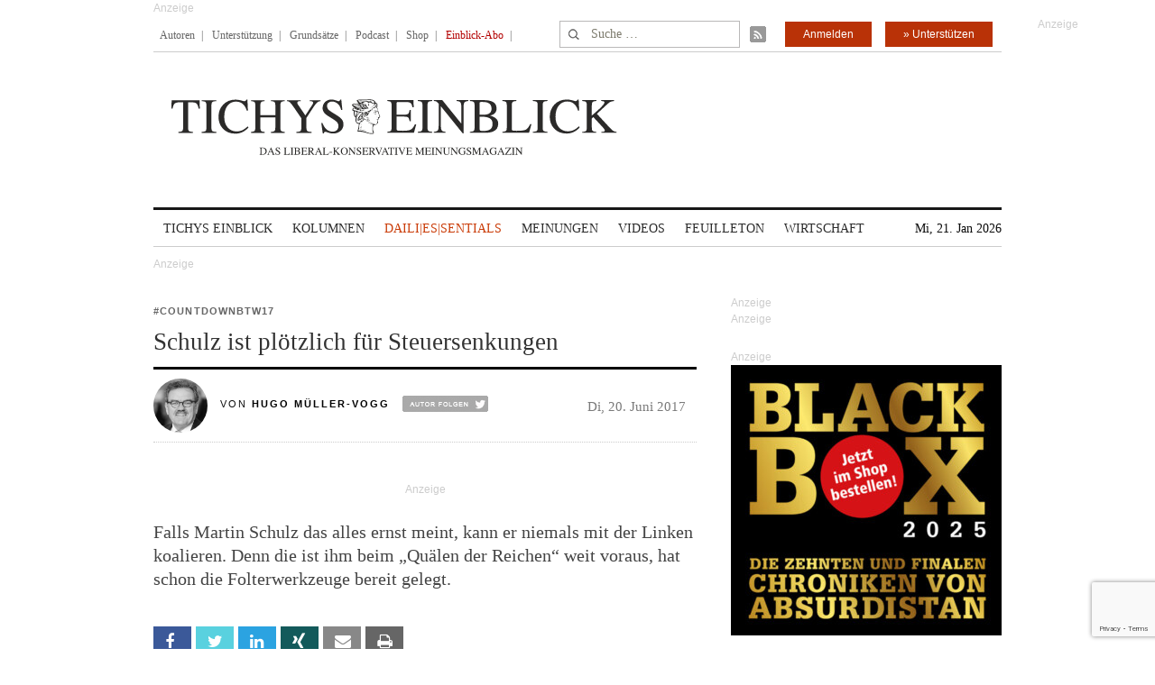

--- FILE ---
content_type: text/html; charset=utf-8
request_url: https://www.google.com/recaptcha/api2/anchor?ar=1&k=6Le6AmwiAAAAAOZstAX0__7Y59Efcp0Wh63ksq_W&co=aHR0cHM6Ly93d3cudGljaHlzZWluYmxpY2suZGU6NDQz&hl=en&v=PoyoqOPhxBO7pBk68S4YbpHZ&size=invisible&anchor-ms=20000&execute-ms=30000&cb=larzahdk7640
body_size: 48677
content:
<!DOCTYPE HTML><html dir="ltr" lang="en"><head><meta http-equiv="Content-Type" content="text/html; charset=UTF-8">
<meta http-equiv="X-UA-Compatible" content="IE=edge">
<title>reCAPTCHA</title>
<style type="text/css">
/* cyrillic-ext */
@font-face {
  font-family: 'Roboto';
  font-style: normal;
  font-weight: 400;
  font-stretch: 100%;
  src: url(//fonts.gstatic.com/s/roboto/v48/KFO7CnqEu92Fr1ME7kSn66aGLdTylUAMa3GUBHMdazTgWw.woff2) format('woff2');
  unicode-range: U+0460-052F, U+1C80-1C8A, U+20B4, U+2DE0-2DFF, U+A640-A69F, U+FE2E-FE2F;
}
/* cyrillic */
@font-face {
  font-family: 'Roboto';
  font-style: normal;
  font-weight: 400;
  font-stretch: 100%;
  src: url(//fonts.gstatic.com/s/roboto/v48/KFO7CnqEu92Fr1ME7kSn66aGLdTylUAMa3iUBHMdazTgWw.woff2) format('woff2');
  unicode-range: U+0301, U+0400-045F, U+0490-0491, U+04B0-04B1, U+2116;
}
/* greek-ext */
@font-face {
  font-family: 'Roboto';
  font-style: normal;
  font-weight: 400;
  font-stretch: 100%;
  src: url(//fonts.gstatic.com/s/roboto/v48/KFO7CnqEu92Fr1ME7kSn66aGLdTylUAMa3CUBHMdazTgWw.woff2) format('woff2');
  unicode-range: U+1F00-1FFF;
}
/* greek */
@font-face {
  font-family: 'Roboto';
  font-style: normal;
  font-weight: 400;
  font-stretch: 100%;
  src: url(//fonts.gstatic.com/s/roboto/v48/KFO7CnqEu92Fr1ME7kSn66aGLdTylUAMa3-UBHMdazTgWw.woff2) format('woff2');
  unicode-range: U+0370-0377, U+037A-037F, U+0384-038A, U+038C, U+038E-03A1, U+03A3-03FF;
}
/* math */
@font-face {
  font-family: 'Roboto';
  font-style: normal;
  font-weight: 400;
  font-stretch: 100%;
  src: url(//fonts.gstatic.com/s/roboto/v48/KFO7CnqEu92Fr1ME7kSn66aGLdTylUAMawCUBHMdazTgWw.woff2) format('woff2');
  unicode-range: U+0302-0303, U+0305, U+0307-0308, U+0310, U+0312, U+0315, U+031A, U+0326-0327, U+032C, U+032F-0330, U+0332-0333, U+0338, U+033A, U+0346, U+034D, U+0391-03A1, U+03A3-03A9, U+03B1-03C9, U+03D1, U+03D5-03D6, U+03F0-03F1, U+03F4-03F5, U+2016-2017, U+2034-2038, U+203C, U+2040, U+2043, U+2047, U+2050, U+2057, U+205F, U+2070-2071, U+2074-208E, U+2090-209C, U+20D0-20DC, U+20E1, U+20E5-20EF, U+2100-2112, U+2114-2115, U+2117-2121, U+2123-214F, U+2190, U+2192, U+2194-21AE, U+21B0-21E5, U+21F1-21F2, U+21F4-2211, U+2213-2214, U+2216-22FF, U+2308-230B, U+2310, U+2319, U+231C-2321, U+2336-237A, U+237C, U+2395, U+239B-23B7, U+23D0, U+23DC-23E1, U+2474-2475, U+25AF, U+25B3, U+25B7, U+25BD, U+25C1, U+25CA, U+25CC, U+25FB, U+266D-266F, U+27C0-27FF, U+2900-2AFF, U+2B0E-2B11, U+2B30-2B4C, U+2BFE, U+3030, U+FF5B, U+FF5D, U+1D400-1D7FF, U+1EE00-1EEFF;
}
/* symbols */
@font-face {
  font-family: 'Roboto';
  font-style: normal;
  font-weight: 400;
  font-stretch: 100%;
  src: url(//fonts.gstatic.com/s/roboto/v48/KFO7CnqEu92Fr1ME7kSn66aGLdTylUAMaxKUBHMdazTgWw.woff2) format('woff2');
  unicode-range: U+0001-000C, U+000E-001F, U+007F-009F, U+20DD-20E0, U+20E2-20E4, U+2150-218F, U+2190, U+2192, U+2194-2199, U+21AF, U+21E6-21F0, U+21F3, U+2218-2219, U+2299, U+22C4-22C6, U+2300-243F, U+2440-244A, U+2460-24FF, U+25A0-27BF, U+2800-28FF, U+2921-2922, U+2981, U+29BF, U+29EB, U+2B00-2BFF, U+4DC0-4DFF, U+FFF9-FFFB, U+10140-1018E, U+10190-1019C, U+101A0, U+101D0-101FD, U+102E0-102FB, U+10E60-10E7E, U+1D2C0-1D2D3, U+1D2E0-1D37F, U+1F000-1F0FF, U+1F100-1F1AD, U+1F1E6-1F1FF, U+1F30D-1F30F, U+1F315, U+1F31C, U+1F31E, U+1F320-1F32C, U+1F336, U+1F378, U+1F37D, U+1F382, U+1F393-1F39F, U+1F3A7-1F3A8, U+1F3AC-1F3AF, U+1F3C2, U+1F3C4-1F3C6, U+1F3CA-1F3CE, U+1F3D4-1F3E0, U+1F3ED, U+1F3F1-1F3F3, U+1F3F5-1F3F7, U+1F408, U+1F415, U+1F41F, U+1F426, U+1F43F, U+1F441-1F442, U+1F444, U+1F446-1F449, U+1F44C-1F44E, U+1F453, U+1F46A, U+1F47D, U+1F4A3, U+1F4B0, U+1F4B3, U+1F4B9, U+1F4BB, U+1F4BF, U+1F4C8-1F4CB, U+1F4D6, U+1F4DA, U+1F4DF, U+1F4E3-1F4E6, U+1F4EA-1F4ED, U+1F4F7, U+1F4F9-1F4FB, U+1F4FD-1F4FE, U+1F503, U+1F507-1F50B, U+1F50D, U+1F512-1F513, U+1F53E-1F54A, U+1F54F-1F5FA, U+1F610, U+1F650-1F67F, U+1F687, U+1F68D, U+1F691, U+1F694, U+1F698, U+1F6AD, U+1F6B2, U+1F6B9-1F6BA, U+1F6BC, U+1F6C6-1F6CF, U+1F6D3-1F6D7, U+1F6E0-1F6EA, U+1F6F0-1F6F3, U+1F6F7-1F6FC, U+1F700-1F7FF, U+1F800-1F80B, U+1F810-1F847, U+1F850-1F859, U+1F860-1F887, U+1F890-1F8AD, U+1F8B0-1F8BB, U+1F8C0-1F8C1, U+1F900-1F90B, U+1F93B, U+1F946, U+1F984, U+1F996, U+1F9E9, U+1FA00-1FA6F, U+1FA70-1FA7C, U+1FA80-1FA89, U+1FA8F-1FAC6, U+1FACE-1FADC, U+1FADF-1FAE9, U+1FAF0-1FAF8, U+1FB00-1FBFF;
}
/* vietnamese */
@font-face {
  font-family: 'Roboto';
  font-style: normal;
  font-weight: 400;
  font-stretch: 100%;
  src: url(//fonts.gstatic.com/s/roboto/v48/KFO7CnqEu92Fr1ME7kSn66aGLdTylUAMa3OUBHMdazTgWw.woff2) format('woff2');
  unicode-range: U+0102-0103, U+0110-0111, U+0128-0129, U+0168-0169, U+01A0-01A1, U+01AF-01B0, U+0300-0301, U+0303-0304, U+0308-0309, U+0323, U+0329, U+1EA0-1EF9, U+20AB;
}
/* latin-ext */
@font-face {
  font-family: 'Roboto';
  font-style: normal;
  font-weight: 400;
  font-stretch: 100%;
  src: url(//fonts.gstatic.com/s/roboto/v48/KFO7CnqEu92Fr1ME7kSn66aGLdTylUAMa3KUBHMdazTgWw.woff2) format('woff2');
  unicode-range: U+0100-02BA, U+02BD-02C5, U+02C7-02CC, U+02CE-02D7, U+02DD-02FF, U+0304, U+0308, U+0329, U+1D00-1DBF, U+1E00-1E9F, U+1EF2-1EFF, U+2020, U+20A0-20AB, U+20AD-20C0, U+2113, U+2C60-2C7F, U+A720-A7FF;
}
/* latin */
@font-face {
  font-family: 'Roboto';
  font-style: normal;
  font-weight: 400;
  font-stretch: 100%;
  src: url(//fonts.gstatic.com/s/roboto/v48/KFO7CnqEu92Fr1ME7kSn66aGLdTylUAMa3yUBHMdazQ.woff2) format('woff2');
  unicode-range: U+0000-00FF, U+0131, U+0152-0153, U+02BB-02BC, U+02C6, U+02DA, U+02DC, U+0304, U+0308, U+0329, U+2000-206F, U+20AC, U+2122, U+2191, U+2193, U+2212, U+2215, U+FEFF, U+FFFD;
}
/* cyrillic-ext */
@font-face {
  font-family: 'Roboto';
  font-style: normal;
  font-weight: 500;
  font-stretch: 100%;
  src: url(//fonts.gstatic.com/s/roboto/v48/KFO7CnqEu92Fr1ME7kSn66aGLdTylUAMa3GUBHMdazTgWw.woff2) format('woff2');
  unicode-range: U+0460-052F, U+1C80-1C8A, U+20B4, U+2DE0-2DFF, U+A640-A69F, U+FE2E-FE2F;
}
/* cyrillic */
@font-face {
  font-family: 'Roboto';
  font-style: normal;
  font-weight: 500;
  font-stretch: 100%;
  src: url(//fonts.gstatic.com/s/roboto/v48/KFO7CnqEu92Fr1ME7kSn66aGLdTylUAMa3iUBHMdazTgWw.woff2) format('woff2');
  unicode-range: U+0301, U+0400-045F, U+0490-0491, U+04B0-04B1, U+2116;
}
/* greek-ext */
@font-face {
  font-family: 'Roboto';
  font-style: normal;
  font-weight: 500;
  font-stretch: 100%;
  src: url(//fonts.gstatic.com/s/roboto/v48/KFO7CnqEu92Fr1ME7kSn66aGLdTylUAMa3CUBHMdazTgWw.woff2) format('woff2');
  unicode-range: U+1F00-1FFF;
}
/* greek */
@font-face {
  font-family: 'Roboto';
  font-style: normal;
  font-weight: 500;
  font-stretch: 100%;
  src: url(//fonts.gstatic.com/s/roboto/v48/KFO7CnqEu92Fr1ME7kSn66aGLdTylUAMa3-UBHMdazTgWw.woff2) format('woff2');
  unicode-range: U+0370-0377, U+037A-037F, U+0384-038A, U+038C, U+038E-03A1, U+03A3-03FF;
}
/* math */
@font-face {
  font-family: 'Roboto';
  font-style: normal;
  font-weight: 500;
  font-stretch: 100%;
  src: url(//fonts.gstatic.com/s/roboto/v48/KFO7CnqEu92Fr1ME7kSn66aGLdTylUAMawCUBHMdazTgWw.woff2) format('woff2');
  unicode-range: U+0302-0303, U+0305, U+0307-0308, U+0310, U+0312, U+0315, U+031A, U+0326-0327, U+032C, U+032F-0330, U+0332-0333, U+0338, U+033A, U+0346, U+034D, U+0391-03A1, U+03A3-03A9, U+03B1-03C9, U+03D1, U+03D5-03D6, U+03F0-03F1, U+03F4-03F5, U+2016-2017, U+2034-2038, U+203C, U+2040, U+2043, U+2047, U+2050, U+2057, U+205F, U+2070-2071, U+2074-208E, U+2090-209C, U+20D0-20DC, U+20E1, U+20E5-20EF, U+2100-2112, U+2114-2115, U+2117-2121, U+2123-214F, U+2190, U+2192, U+2194-21AE, U+21B0-21E5, U+21F1-21F2, U+21F4-2211, U+2213-2214, U+2216-22FF, U+2308-230B, U+2310, U+2319, U+231C-2321, U+2336-237A, U+237C, U+2395, U+239B-23B7, U+23D0, U+23DC-23E1, U+2474-2475, U+25AF, U+25B3, U+25B7, U+25BD, U+25C1, U+25CA, U+25CC, U+25FB, U+266D-266F, U+27C0-27FF, U+2900-2AFF, U+2B0E-2B11, U+2B30-2B4C, U+2BFE, U+3030, U+FF5B, U+FF5D, U+1D400-1D7FF, U+1EE00-1EEFF;
}
/* symbols */
@font-face {
  font-family: 'Roboto';
  font-style: normal;
  font-weight: 500;
  font-stretch: 100%;
  src: url(//fonts.gstatic.com/s/roboto/v48/KFO7CnqEu92Fr1ME7kSn66aGLdTylUAMaxKUBHMdazTgWw.woff2) format('woff2');
  unicode-range: U+0001-000C, U+000E-001F, U+007F-009F, U+20DD-20E0, U+20E2-20E4, U+2150-218F, U+2190, U+2192, U+2194-2199, U+21AF, U+21E6-21F0, U+21F3, U+2218-2219, U+2299, U+22C4-22C6, U+2300-243F, U+2440-244A, U+2460-24FF, U+25A0-27BF, U+2800-28FF, U+2921-2922, U+2981, U+29BF, U+29EB, U+2B00-2BFF, U+4DC0-4DFF, U+FFF9-FFFB, U+10140-1018E, U+10190-1019C, U+101A0, U+101D0-101FD, U+102E0-102FB, U+10E60-10E7E, U+1D2C0-1D2D3, U+1D2E0-1D37F, U+1F000-1F0FF, U+1F100-1F1AD, U+1F1E6-1F1FF, U+1F30D-1F30F, U+1F315, U+1F31C, U+1F31E, U+1F320-1F32C, U+1F336, U+1F378, U+1F37D, U+1F382, U+1F393-1F39F, U+1F3A7-1F3A8, U+1F3AC-1F3AF, U+1F3C2, U+1F3C4-1F3C6, U+1F3CA-1F3CE, U+1F3D4-1F3E0, U+1F3ED, U+1F3F1-1F3F3, U+1F3F5-1F3F7, U+1F408, U+1F415, U+1F41F, U+1F426, U+1F43F, U+1F441-1F442, U+1F444, U+1F446-1F449, U+1F44C-1F44E, U+1F453, U+1F46A, U+1F47D, U+1F4A3, U+1F4B0, U+1F4B3, U+1F4B9, U+1F4BB, U+1F4BF, U+1F4C8-1F4CB, U+1F4D6, U+1F4DA, U+1F4DF, U+1F4E3-1F4E6, U+1F4EA-1F4ED, U+1F4F7, U+1F4F9-1F4FB, U+1F4FD-1F4FE, U+1F503, U+1F507-1F50B, U+1F50D, U+1F512-1F513, U+1F53E-1F54A, U+1F54F-1F5FA, U+1F610, U+1F650-1F67F, U+1F687, U+1F68D, U+1F691, U+1F694, U+1F698, U+1F6AD, U+1F6B2, U+1F6B9-1F6BA, U+1F6BC, U+1F6C6-1F6CF, U+1F6D3-1F6D7, U+1F6E0-1F6EA, U+1F6F0-1F6F3, U+1F6F7-1F6FC, U+1F700-1F7FF, U+1F800-1F80B, U+1F810-1F847, U+1F850-1F859, U+1F860-1F887, U+1F890-1F8AD, U+1F8B0-1F8BB, U+1F8C0-1F8C1, U+1F900-1F90B, U+1F93B, U+1F946, U+1F984, U+1F996, U+1F9E9, U+1FA00-1FA6F, U+1FA70-1FA7C, U+1FA80-1FA89, U+1FA8F-1FAC6, U+1FACE-1FADC, U+1FADF-1FAE9, U+1FAF0-1FAF8, U+1FB00-1FBFF;
}
/* vietnamese */
@font-face {
  font-family: 'Roboto';
  font-style: normal;
  font-weight: 500;
  font-stretch: 100%;
  src: url(//fonts.gstatic.com/s/roboto/v48/KFO7CnqEu92Fr1ME7kSn66aGLdTylUAMa3OUBHMdazTgWw.woff2) format('woff2');
  unicode-range: U+0102-0103, U+0110-0111, U+0128-0129, U+0168-0169, U+01A0-01A1, U+01AF-01B0, U+0300-0301, U+0303-0304, U+0308-0309, U+0323, U+0329, U+1EA0-1EF9, U+20AB;
}
/* latin-ext */
@font-face {
  font-family: 'Roboto';
  font-style: normal;
  font-weight: 500;
  font-stretch: 100%;
  src: url(//fonts.gstatic.com/s/roboto/v48/KFO7CnqEu92Fr1ME7kSn66aGLdTylUAMa3KUBHMdazTgWw.woff2) format('woff2');
  unicode-range: U+0100-02BA, U+02BD-02C5, U+02C7-02CC, U+02CE-02D7, U+02DD-02FF, U+0304, U+0308, U+0329, U+1D00-1DBF, U+1E00-1E9F, U+1EF2-1EFF, U+2020, U+20A0-20AB, U+20AD-20C0, U+2113, U+2C60-2C7F, U+A720-A7FF;
}
/* latin */
@font-face {
  font-family: 'Roboto';
  font-style: normal;
  font-weight: 500;
  font-stretch: 100%;
  src: url(//fonts.gstatic.com/s/roboto/v48/KFO7CnqEu92Fr1ME7kSn66aGLdTylUAMa3yUBHMdazQ.woff2) format('woff2');
  unicode-range: U+0000-00FF, U+0131, U+0152-0153, U+02BB-02BC, U+02C6, U+02DA, U+02DC, U+0304, U+0308, U+0329, U+2000-206F, U+20AC, U+2122, U+2191, U+2193, U+2212, U+2215, U+FEFF, U+FFFD;
}
/* cyrillic-ext */
@font-face {
  font-family: 'Roboto';
  font-style: normal;
  font-weight: 900;
  font-stretch: 100%;
  src: url(//fonts.gstatic.com/s/roboto/v48/KFO7CnqEu92Fr1ME7kSn66aGLdTylUAMa3GUBHMdazTgWw.woff2) format('woff2');
  unicode-range: U+0460-052F, U+1C80-1C8A, U+20B4, U+2DE0-2DFF, U+A640-A69F, U+FE2E-FE2F;
}
/* cyrillic */
@font-face {
  font-family: 'Roboto';
  font-style: normal;
  font-weight: 900;
  font-stretch: 100%;
  src: url(//fonts.gstatic.com/s/roboto/v48/KFO7CnqEu92Fr1ME7kSn66aGLdTylUAMa3iUBHMdazTgWw.woff2) format('woff2');
  unicode-range: U+0301, U+0400-045F, U+0490-0491, U+04B0-04B1, U+2116;
}
/* greek-ext */
@font-face {
  font-family: 'Roboto';
  font-style: normal;
  font-weight: 900;
  font-stretch: 100%;
  src: url(//fonts.gstatic.com/s/roboto/v48/KFO7CnqEu92Fr1ME7kSn66aGLdTylUAMa3CUBHMdazTgWw.woff2) format('woff2');
  unicode-range: U+1F00-1FFF;
}
/* greek */
@font-face {
  font-family: 'Roboto';
  font-style: normal;
  font-weight: 900;
  font-stretch: 100%;
  src: url(//fonts.gstatic.com/s/roboto/v48/KFO7CnqEu92Fr1ME7kSn66aGLdTylUAMa3-UBHMdazTgWw.woff2) format('woff2');
  unicode-range: U+0370-0377, U+037A-037F, U+0384-038A, U+038C, U+038E-03A1, U+03A3-03FF;
}
/* math */
@font-face {
  font-family: 'Roboto';
  font-style: normal;
  font-weight: 900;
  font-stretch: 100%;
  src: url(//fonts.gstatic.com/s/roboto/v48/KFO7CnqEu92Fr1ME7kSn66aGLdTylUAMawCUBHMdazTgWw.woff2) format('woff2');
  unicode-range: U+0302-0303, U+0305, U+0307-0308, U+0310, U+0312, U+0315, U+031A, U+0326-0327, U+032C, U+032F-0330, U+0332-0333, U+0338, U+033A, U+0346, U+034D, U+0391-03A1, U+03A3-03A9, U+03B1-03C9, U+03D1, U+03D5-03D6, U+03F0-03F1, U+03F4-03F5, U+2016-2017, U+2034-2038, U+203C, U+2040, U+2043, U+2047, U+2050, U+2057, U+205F, U+2070-2071, U+2074-208E, U+2090-209C, U+20D0-20DC, U+20E1, U+20E5-20EF, U+2100-2112, U+2114-2115, U+2117-2121, U+2123-214F, U+2190, U+2192, U+2194-21AE, U+21B0-21E5, U+21F1-21F2, U+21F4-2211, U+2213-2214, U+2216-22FF, U+2308-230B, U+2310, U+2319, U+231C-2321, U+2336-237A, U+237C, U+2395, U+239B-23B7, U+23D0, U+23DC-23E1, U+2474-2475, U+25AF, U+25B3, U+25B7, U+25BD, U+25C1, U+25CA, U+25CC, U+25FB, U+266D-266F, U+27C0-27FF, U+2900-2AFF, U+2B0E-2B11, U+2B30-2B4C, U+2BFE, U+3030, U+FF5B, U+FF5D, U+1D400-1D7FF, U+1EE00-1EEFF;
}
/* symbols */
@font-face {
  font-family: 'Roboto';
  font-style: normal;
  font-weight: 900;
  font-stretch: 100%;
  src: url(//fonts.gstatic.com/s/roboto/v48/KFO7CnqEu92Fr1ME7kSn66aGLdTylUAMaxKUBHMdazTgWw.woff2) format('woff2');
  unicode-range: U+0001-000C, U+000E-001F, U+007F-009F, U+20DD-20E0, U+20E2-20E4, U+2150-218F, U+2190, U+2192, U+2194-2199, U+21AF, U+21E6-21F0, U+21F3, U+2218-2219, U+2299, U+22C4-22C6, U+2300-243F, U+2440-244A, U+2460-24FF, U+25A0-27BF, U+2800-28FF, U+2921-2922, U+2981, U+29BF, U+29EB, U+2B00-2BFF, U+4DC0-4DFF, U+FFF9-FFFB, U+10140-1018E, U+10190-1019C, U+101A0, U+101D0-101FD, U+102E0-102FB, U+10E60-10E7E, U+1D2C0-1D2D3, U+1D2E0-1D37F, U+1F000-1F0FF, U+1F100-1F1AD, U+1F1E6-1F1FF, U+1F30D-1F30F, U+1F315, U+1F31C, U+1F31E, U+1F320-1F32C, U+1F336, U+1F378, U+1F37D, U+1F382, U+1F393-1F39F, U+1F3A7-1F3A8, U+1F3AC-1F3AF, U+1F3C2, U+1F3C4-1F3C6, U+1F3CA-1F3CE, U+1F3D4-1F3E0, U+1F3ED, U+1F3F1-1F3F3, U+1F3F5-1F3F7, U+1F408, U+1F415, U+1F41F, U+1F426, U+1F43F, U+1F441-1F442, U+1F444, U+1F446-1F449, U+1F44C-1F44E, U+1F453, U+1F46A, U+1F47D, U+1F4A3, U+1F4B0, U+1F4B3, U+1F4B9, U+1F4BB, U+1F4BF, U+1F4C8-1F4CB, U+1F4D6, U+1F4DA, U+1F4DF, U+1F4E3-1F4E6, U+1F4EA-1F4ED, U+1F4F7, U+1F4F9-1F4FB, U+1F4FD-1F4FE, U+1F503, U+1F507-1F50B, U+1F50D, U+1F512-1F513, U+1F53E-1F54A, U+1F54F-1F5FA, U+1F610, U+1F650-1F67F, U+1F687, U+1F68D, U+1F691, U+1F694, U+1F698, U+1F6AD, U+1F6B2, U+1F6B9-1F6BA, U+1F6BC, U+1F6C6-1F6CF, U+1F6D3-1F6D7, U+1F6E0-1F6EA, U+1F6F0-1F6F3, U+1F6F7-1F6FC, U+1F700-1F7FF, U+1F800-1F80B, U+1F810-1F847, U+1F850-1F859, U+1F860-1F887, U+1F890-1F8AD, U+1F8B0-1F8BB, U+1F8C0-1F8C1, U+1F900-1F90B, U+1F93B, U+1F946, U+1F984, U+1F996, U+1F9E9, U+1FA00-1FA6F, U+1FA70-1FA7C, U+1FA80-1FA89, U+1FA8F-1FAC6, U+1FACE-1FADC, U+1FADF-1FAE9, U+1FAF0-1FAF8, U+1FB00-1FBFF;
}
/* vietnamese */
@font-face {
  font-family: 'Roboto';
  font-style: normal;
  font-weight: 900;
  font-stretch: 100%;
  src: url(//fonts.gstatic.com/s/roboto/v48/KFO7CnqEu92Fr1ME7kSn66aGLdTylUAMa3OUBHMdazTgWw.woff2) format('woff2');
  unicode-range: U+0102-0103, U+0110-0111, U+0128-0129, U+0168-0169, U+01A0-01A1, U+01AF-01B0, U+0300-0301, U+0303-0304, U+0308-0309, U+0323, U+0329, U+1EA0-1EF9, U+20AB;
}
/* latin-ext */
@font-face {
  font-family: 'Roboto';
  font-style: normal;
  font-weight: 900;
  font-stretch: 100%;
  src: url(//fonts.gstatic.com/s/roboto/v48/KFO7CnqEu92Fr1ME7kSn66aGLdTylUAMa3KUBHMdazTgWw.woff2) format('woff2');
  unicode-range: U+0100-02BA, U+02BD-02C5, U+02C7-02CC, U+02CE-02D7, U+02DD-02FF, U+0304, U+0308, U+0329, U+1D00-1DBF, U+1E00-1E9F, U+1EF2-1EFF, U+2020, U+20A0-20AB, U+20AD-20C0, U+2113, U+2C60-2C7F, U+A720-A7FF;
}
/* latin */
@font-face {
  font-family: 'Roboto';
  font-style: normal;
  font-weight: 900;
  font-stretch: 100%;
  src: url(//fonts.gstatic.com/s/roboto/v48/KFO7CnqEu92Fr1ME7kSn66aGLdTylUAMa3yUBHMdazQ.woff2) format('woff2');
  unicode-range: U+0000-00FF, U+0131, U+0152-0153, U+02BB-02BC, U+02C6, U+02DA, U+02DC, U+0304, U+0308, U+0329, U+2000-206F, U+20AC, U+2122, U+2191, U+2193, U+2212, U+2215, U+FEFF, U+FFFD;
}

</style>
<link rel="stylesheet" type="text/css" href="https://www.gstatic.com/recaptcha/releases/PoyoqOPhxBO7pBk68S4YbpHZ/styles__ltr.css">
<script nonce="0hhGcGXCxWLuRjc2-6C15g" type="text/javascript">window['__recaptcha_api'] = 'https://www.google.com/recaptcha/api2/';</script>
<script type="text/javascript" src="https://www.gstatic.com/recaptcha/releases/PoyoqOPhxBO7pBk68S4YbpHZ/recaptcha__en.js" nonce="0hhGcGXCxWLuRjc2-6C15g">
      
    </script></head>
<body><div id="rc-anchor-alert" class="rc-anchor-alert"></div>
<input type="hidden" id="recaptcha-token" value="[base64]">
<script type="text/javascript" nonce="0hhGcGXCxWLuRjc2-6C15g">
      recaptcha.anchor.Main.init("[\x22ainput\x22,[\x22bgdata\x22,\x22\x22,\[base64]/[base64]/[base64]/ZyhXLGgpOnEoW04sMjEsbF0sVywwKSxoKSxmYWxzZSxmYWxzZSl9Y2F0Y2goayl7RygzNTgsVyk/[base64]/[base64]/[base64]/[base64]/[base64]/[base64]/[base64]/bmV3IEJbT10oRFswXSk6dz09Mj9uZXcgQltPXShEWzBdLERbMV0pOnc9PTM/bmV3IEJbT10oRFswXSxEWzFdLERbMl0pOnc9PTQ/[base64]/[base64]/[base64]/[base64]/[base64]\\u003d\x22,\[base64]\\u003d\\u003d\x22,\x22HnFSBsONGMKQXMKnwqxawpdTf8OmC3BVwoXCmcOPwrXDojhbYX3CmxR5OsKJTHnCj1fDkG7CuMK8QsO8w4/CjcOsd8O/e3TCssOWwrRKw5QIaMOBwr/DuDXChMKNcAF1wo4Bwr3CohzDrijCnRsfwrNoKQ/CrcOEwrrDtMKec8OYwqbCtgPDvCJ9RRTCvhsVa1pwwpTCtcOEJMKEw6Ycw7nCvnnCtMORF37Cq8OGwoPCplgnw6tDwrPCsmDDpMORwqIKwqIyBjPDtDfCm8K6w5Egw5TCvMKtwr7ChcKPMhg2wrvDrAJhBnnCv8K9KcOCIsKhwoZGWMK0HcKDwr8EB0BhEDtuwp7Dol/CkWQMNcOVdmHDh8KiOkDCk8KCKcOgw7x5HE/CjC5seB/DgnBkwoNKwofDr1scw5QUB8KLTl4KNcOXw4QswohMWileGMO/w5s1WMK9RsK1ZcO4XTPCpsOtw6R6w6zDnsOXw7/[base64]/DjcKoL8KnAhtaGXDDm3kMwqHCoMK0w5XCkMO+wrTDljnCnGLDhlrDkTfDqsK0RMKSwqk4wq5penFrwqDCtnFfw6gjPkZsw7RvG8KFNjDCv15swrM0asKME8KywrQmw5vDv8O4WMOkMcOQO3kqw7/[base64]/CpsKJVcK3IsOhRsOiwpgiw63DgXJgw6A3ccOAw4LDi8OSTBYyw6rChMO7fMKoY143wpRWasOOwrJyHsKjOsOWwqAfw5TCkGERHcK1JMKqE3/[base64]/CiVNFwrXCgMK5wr3DsMOlw57DoHXCnSrDjMOGwqF2wofDhMOlelxmVsKew57DiHrDvSnClBTCoMKABhcEFXU2dHsVw5cnw755wp/CncK/[base64]/IRlvw69xwptPI3NhF8OrOMKxwofCl8OQMm3Dv8OtwrwvwpAfw7B3wqXCqMKfasOew6zDkU/Dqk3Cr8KcDsKMBGc7w4DDt8KbwojCoyhIw4zCjsKMw4AcPsOEHcO/AsOeSg5za8Oew4XCl3YDYcOaC1g0UHvCimnDt8O1EXtyw5DDm3pnwrpXFTfCuQBpworDrSzCmnoeWGxiw7LChUFaBMOWwoAEwrLDiT4DwqfCqz1rLsOjRcKIBcOSCcOTThvDjXJyw73Dh2fDmXBtGMK0w78aw4/Dq8OBZ8KPDmDDm8K3XcOADcKMw4PDhMKXNyhFe8Ocw7fCnVPDiGUUwpQZcsKQwrvCqcOgAwQhZ8O7w6vCqGgrfMKswqDCjVPDq8Kgw7J+fT9vwrzDiH3CkMKTw6UBwqDDmMOhwozDknoBTFbCgMOIdsKlwpjCs8KDwoEdw7jCkMKYDFrDnsKFeD/ChcK5bTDCsyXCr8OdOxzCtyHCh8Ksw4t7e8OLbsKBM8KKEhvDsMO6EMO8XsOJasKhwr/DqcKIXxlTw4rCkcOsJWPChMOlI8KEDcO7w6dkwqhtX8Khw4PDjcOAS8OxAQPCs0TCpMODwroLwp8Fw7xdw7rCnGLDnEDChWXCiDPDjcOcVMObwonCmsO1wr/DtMO4w6vDtW4SMMO6UynDqyYVw7bCqG95w5RjMXzDoArCulrCn8OBP8OoT8OeUsOcUh5BKncvwr5fIcOAw73CpEdzw50SwojCh8KhbMK4woVRw63DnU7CqyAWVDDDn2PCgwsTw49Lw6lQREXCgcKiw5bClMKkw7gOw6/CpcObw6pcwpI7TMO9McONF8KncsO7w6PCvMOAwo/DiMKVOmUzMiNhwrzDrsO0MlTCkEhJIsOSAMORw7bCg8KATcOVd8K7wqrDtcOfwozDlcOzfCxww6ZUwoY4N8OJJsOaScOgw71sOcKYKk/[base64]/w6LCjmPDk8KXb8KBw6DClcKfZ8Ohwo7Ch2jDgcOEPmHDpFgqJ8O9woTCjcKwNQ5Zw7RcwqUOF3oHbMKVwpjDhMKvwr7CrUnCpcOZw5QKGifCucK7RsKYwpvCjAo6wozCqsKhwqkFB8KwwoRtIsKBGjfDusOHIx/Dh2/CmjPDsDHDicOCwpYawrPDqnAwHiNYw4nDgk3ClzVAPU80F8OXXsKKZ3TDpcOvMXFFeQfCj1rDuMOVwrkwwpjDvMOmwr0vwr9qw6zClSHCrcKxVUrDnVnCnlRNw7jDoMK2wrhQQ8O9w6bCv3MEw7/[base64]/[base64]/w5TDn8K6ZgnDmcKERsOAw7jDq35iwqw6w5zDgMKwY0grw53DpTckwoXDm2jCrXgkRFTCh8KIw5bClxdMw5vDmMKIOU90w6zDqHAswrPCoggVw7zCl8KGbMKcw4Ruw7YpRMOXPRnDqcO/[base64]/ChyHDjcKaa8KFeAfDi8OELMKtCcKpw5jDoiocLznDnkkcwot5wqHDjcKEU8K8GcOMFMOew6nDssOiwpR4wrIuw7HDp17CkTM/Q2REw686w5/CsDN3V2woCDJkwrM+SnpJPMOlwqbCqxvCuyclF8Oew4Rawp0sworDosOnwrsOKizDgMOrCxLCvW0UwopywqzCmcKqV8Ksw60zworDt19BL8OLw5rDukfDpx/DvMK+wopLwpFAFklPwr/DscKSw4XChCROw5bDo8KpwolFe0duwrbDuhXCpQZMw6TDlQnDlDRCw5LDpgLClUQow4vCvW/DvcOZBsOIdcKfwoTDhx/Cn8OxKMOTWmltwq/DsWvDnMKtwrXDgcOdfcOmwqfDmlBiOcKcw6/DusKsT8O1w5DCsMOJMcK2wqs+w55XdzwFRMKMAMKfwrpdwrkWwqZzQVNHe0rDqB7CocKTwqs/w7Qvwp/DpX8CA3XCi0UeP8OVJHRlR8KkEcKTwqbDn8OBw7rDg3QiZMKLw5DCtcOtYlbCqDYTwqXDpsOWAMOXf004woPDuyE/BCkHw6knwr4OKsOeNMKFADzDr8KCYVvDqsOWAGjDhMOLGnl4GC8vd8KNwpgVGnlvwpNxCh/Cg3MvKwdddGJAIDTCtMO9wr/[base64]/w4tTUUxNw57CpiHClBZNdMOPw71GIHcbwpXCp8KDPkLDqHEad2BAXsKcP8KIwqHDgsK0w5paEsKRwqLDrsOhw6xuBEcvG8KMw4p3asO2OhDCtXPCskQ/W8OTw6zDr3gRT10mwqDCgxoOwqDCmXwNdSYzIMOwBA9bwrHDtnrDl8KMIMKgw6vCn34SwqtvJW5ydn/[base64]/DjyHDrMKOIMKnNVANwpHCi8KXwr7DgsOBw4TDvcOxworDnMOcwpzDhGnCkHQdw490wrHDkUfDpsOtXVcnEBAlw6JRL3ZjwpQeLsO3C3xYSifCjMKew7/DuMK7wqtxwrdnwoJkdl3DinbCtsKxcz99wqZ1WMKCWsKqwqgfQMO8wpdqw7NMBUscw6AgwpUeXsOFM0nDrS/DiAF0w6LDg8KDwqLDn8KXw5fDlV7ChWfDmsKNPcKMw4vChMK/OMK/w7DDixt6wrc0B8K/w58Swp9hwpXCtsKXL8KzwrEuwrkUTh3DoMOrwpPDmx0awpbDuMK7C8OdwrE9woPDvyjDs8Kww5rCn8KbKxTDhSbDmMOgw5IwwqvDoMKHwo1Xw4MUJnjCtlfCkEnCtMO3O8K0w58iOw7DjsOtwrpNcD/DjMKbw5bDvyXChMKdw7nDgcOebG91UMKPLA/CrMOfw68fLcOrw5dLwrAFw47CusObTUzCuMKHVC8TXsKfw5d2eQ14EV3DlmLDnGsTwrF6wqFtAAcBKMOWwqNQLADChyLDgGwow69RcDLCl8KyIU/DuMOmSnDCtsKmwq9UFVB/[base64]/Dp8O9wrDCh8KvGT3DmGTDmsO2FMO4w4ZjaksnMSbDmEE7wpPDqm46VMOXwo/DlsKPQXgUwqAfw5nDmXrDp2wPw48UTsKbCyJ+w4DDuHXCvzt6WUjCnBBvfMOoGMKBwpnDlRcxwqFoZcO7w67CicKTFcKow7zDusO3w6tJw5EwTcO7w77DlcOfAgdbTcOHQsO+YcOFwoB+d01/[base64]/CosKHBMKPwpAAPwnDuDs5a17DgMKQw44aScK7ZwR7w4kwwrkiwqA1w7zCvFDCmcKjIA8cN8OBXMOUesKeQ2JJwrjDgWwkw70fbgLCsMONwpsxBntXwoZ7wqHCqsKGfMKMJHEnZlzCk8KCFMOabMOee2gFGEXDisK4QcOnw6vDnjLDtnd0UU/Dm2c9YGwww6nDjxvCmhrDoXXCucOhwrPDtMOGAsKvO8Okw5VIZ31RXMKhw5LCoMOpc8O8Kw5xKMOUw61qw7HDr2pxwoHDssOLw6AuwqxcwofCvjDDmnvDuVjCncOhSMKGCzVOwpDDrX/DsxR1DkvCnX7CuMOjwrjDj8OsT31Bwq7DrMKfVGbDiMOTw7Rpw5FoP8KNNcOOA8KGwrRLXcOUw4tuw7nDrH1QSBxTE8O9w6d4NMOeRWh/[base64]/[base64]/dcOoasKww6LDrsOTw6I5HcKow7l3wqHDgsOAJsOmw79mwqgVbFFmBX8jwoDCqsKoccO4w54Sw5LDqcKsOsO9w7/[base64]/Cg152QCnChzrCoXtGC8OpTmU/w7vDsA/DtcODwogfw6Fzwo3DrMOsw6pkalDDisOFwoDDp03DpMOwIMKrw7zCik/CrE3DucOUw7nDizxCI8KuBDXCgwLCrcKqwoXCrEkLSXfDl3bDjMOjVcKEwr3DrHnCkk7DhVttwpTChsKsTXPChCYZaBLDnsOXVMKjVUTDjQXCicK1AsOqCcO4w5HDsVh3w4/DpsKxGSMRw7bDhybDsENqwq9uwozDt3BfIA7ChBTCniQeKH/DmS3DtlXCjgXDsScrAy1rLkbDly5CMz85w7BQZsKaQXUrHHDCqGs+wqVrbMKjRcO+USspV8KEw4PCniRuXsKvfsOtaMO0w4sxw4l/[base64]/w6Z4A8KJwp3Dk8OXw7MNwo8awodmcWsaOsO5wq8hEcKiwozDpcKiw5QOLsKtLQUUwqklXMKqw6/DkS4zwrTDtWEOw50DwrLDs8KkwofCr8K1wqHDlVd1w5vDtDI3MwHCmsKuwoUTEkMpPFLCjEXClEl9wq5Qw6jDimcFwpXDsG7DoFHDlcKlYjvCpkPDhxhiVi/[base64]/ChMOACcKZc8O7wpATRUvDk8O7w5nDhMK9BMKqwrBHw4nDmRrCrgxEaSh/wq3DnMOAw7PCmcKNwp04w5llPsKXA0DDoMK0w6E/wpHCn3HDmWU/w47Dh29LYsKmw63CrkAQwrgRIsOzw4JXJh5udgIdbcK0e2cBe8OqwoIodnNvw6sNwrXCr8KeZsKpw77DoQrCgcKCP8KjwrA3V8KDw4Znw4kBYMOkWsOyZ1rCjHTDv2DClcKQRsOSwp9YdMOow5AQVcOBd8OTWCLDscOCDzXCty/DrMOCSCjCggRpwqsBwrzCi8OcIVzDjMKgw51iw5LCnmjDshbCjcK+AyMNVcK3QMKbwoHDg8Kjd8OEdTxpLSk4wrTCqSjCrcOPwq3CqcORaMKrBSjCixs9wprChsOPwo/DrsKqBnDCvncywo7ChcKyw4tTUhDCsCwGw6xZw7/DkH5rMsO2fx3DisKuwodnVQhxaMOPwo8Fw43CksOswro3wq/DsSo2wrdxN8OuacKswpRVw4jDnsKCwofCmmppDzbDjEBYC8OKw47Dg2sVKcO4SMOswq3Cm3xHNQvCl8K8DznChyUmM8KdwprDrsK2VmXCu0vCpMKkEMOTDX/DssOcFMO2wpjDuAJDworCoMKARsK9eMOXwozClQZ0TzrDvQLCmRNaw4Mtwo/[base64]/CpRp2fCjCoQ/CkmY0wpcJw6vDm1p6dMOcdsKaQD7CksOow7fCg2lYwpLDmsK3CcOxNcOdcAA/w7bDv8K8NMOkw5l6wr5gwqbDjxzDu0kzbAIBCMOCwqAiasOiwqvCqsKsw4IScAN/wpXDggPCr8KYTkRqGhDCgzTDjiMgb1R+wqfDlGxAUsKnasKVDDjCo8OTw7bDoTjCssOqDVDDiMKMwq58w5Y+OSBeeCbDt8O4DcORKjpXJsKgw6MSwqzCpSTCmncVwqjClMOpHsOXPXDDoQVSw7EBw67DoMOVD3TChUQkOcOTwq/CqcOrS8OXwrTChF/DvE8MQcKrRRlfZcKAS8KWwpgow7sNwr/Dh8KXw7fCm21uw7TCukhtZMOWwqEmIcKJE2Q3a8Omw5zDrcOqw6vCtV7CksKqwovDm27DoxfDjD/DjcKoABXDuhTCs1XDsDtDw65wwpV4wrbCiw0jwpXDpFlnw7XDpCfCh2nDhxHCpcKfwp9ow77DjMKZHwnCoXPCgyhKFX7Dn8OcwrXCtsOPGcKCw5I+wpbDgTYmw5/CuUpgWMKKw6HCpMO9G8K9wrJ0w5/Di8O9F8KzwovCjgnCisOfE3BvGytMwp3CsAvDksOtw6Ncw4LDl8KEwpfDpcOrw4M7fH0OwrQuw6F1HlRXR8KoFn7CpTtvR8ODwqQfw4h/[base64]/CpUjCpsKfGBPDvcOybR0iHMKcwovCkTVEw77DosK8w53Cnn0AecOOWTgzcTsHw5gzT3BbHsKCwpBNG1RvSA3DucKIw7/DnMKLw6V5TishwovCmQHCmBrDjMOowqI8DsOWH3IBw4BdPcOQwoUgAMODw7ITwrDCp3jCj8OaH8O+dcKfOMOXR8OATMOgwphtLAzDvFzDlio0w4Z1wqAxD24aK8OYN8OlGMKTb8OYQMKVwqLCj2vDpMKTwq8ZD8O9KMKEwrYbBsKtFcOewp/DvzMswr8vEgrDlcK+OsOcOMOAw7RRw6TCp8O9HwtAesKTJsOGeMOSFQ99NsKYw6jCmwjDusOJwp1GPMOkE2UybcOowpLCrcOrTMO6w5gREcOtwpICf2/DlELDjsOPwoFvRcK0w6Y0CTBYwoYnEcO8AcOzw6YzeMK2FRYWwpDCvsKOwrIpw7/ChcKNW0XCg3DCn1E/HcOYw7kBwqPCnmkedTk6cVh/wpseFx5wD8OiYkwqE2DCr8K4CsKCwpLDsMKBw5XDuC8JGcKxwobDuD1FFcOUw7BAOSjCjUJYQ0ESw5nDjMO2woXDsVLDsCd5BMKwZn4iwrTDhQNtwoHDuj7CiixMwozCs3AIGT/CpnhwwqXCl0HCq8Khwq4afMKswrh8fC3DnBbDgGsECMOtw55tRcORAEsObRslLg7DljFMGMOVTsOvwr8AcXJTwpRhwofCp1MHA8Osf8O3ejHCsnJFWsO3wojCqcO4bMOGwol8w6DDsig1Okg8ScOUJHnChMOLw5IJF8OBwqs/JHlgw4XCoMOLw7/DucOdNMOyw7AXYcObwrvDmkrCicK4P8Kmw7Yjw5vDgBkfTxPDlsKAOGAwFMKRG2YRJDPCvR/[base64]/CicKXIXZVDBDCi3o+wovCjjEbwoPChsOJFcKRdxLCssOzO3rDrXQ7Zn/DicKBwqouZ8OqwoMcw4V0wpdZw5PDoMKpWMOzwr0Jw447XMOxAMKAwrnDgsKHEzVkw7zCvigZVmMkVMOqYCRQwobDo1/[base64]/[base64]/CmcKcXcOwTcKhTTc0w7c7w60pwqfDg0o6RFfDpAI6HnJ5wqJsPB5zwrt+d17Du8KTKVk8D3Rtw7rCpR8VTMO/wrJVw6nDqcOSTgMyw5XCiyAsw4FlPVjCtRExKMOjwotLw7jCgsKRCMOCIH7DlCw6w6rCucKrZwJVw5/ChjUSw5bCmQXDr8Kqw5xKesKpwoobZMOSKErDiHcSw4ZXw6MRw7LCqR7DvsOuFXPDuGnDnwTCgXTCskhCw6EgAEzDuULCvVoTdsKPw6HDscKNIzvDv1Zcw4LDlcOrwo9dMH/DqsKyGcK9IsOrw7BuGhzDqsKeKhDCucKgPwUcf8O/w5rDmTDCjcKnw4DCgQbCgBwzwo3DmcKREcOAw7zCucKQw4HCi0vDkSYVOsO6OTvCjSTDuXIECsK7fjRHw5tmFhN3L8OCwpfCncKeYMKpw6vDkAc/wog5w7/DlUjDscKZwqZkwo/[base64]/DvUzDmirCj8Kuwp7Cgh3DoMKeQsOnw7XCq1wyPsKew4piYMOsYDZmbcKqw7Bvwp4Aw7jDs1EDwp/[base64]/Y8OBw6o/w7LDj8OQwqrDhVHCuEPDhCATLMK9wrYwwrYuw4l0UsOodcOFw4jDpcOfXh/Cl2TDicONw6bCsnTCgcKfwpkfwoViwqcZwqttcMKbfyTCkcOVT0tSbsKVw6xdbXcvw4IJw7PCvzJhdcOpw7EAw5UjJMKTQMKIwpLDh8KDZ33Cmw/CnljDvsK4IcKkwpMzQSHCijTCicOIwpTChsKXw7/CrF7DtcOLwpDDtMOOwqjCkMK8HsKNXUErKh3CuMOdw4HDqyxlcil2GcOvIhwZwpHDlz/DmcOSwrXDkMOpw6DDgyTDqBo2w5fCpDTDq2ENw4TCnMKGecK8wpjDtcOPw55BwpdZwovCnUELw6Fnw6NTUcKOwrrDq8OCNsKdwpHCljLDocKjwpHDm8KQd3XCj8Ocw4cAw7t/w7AmwoUWw7/Dsl/Dg8KEw5/DosKCw4HDn8OIw7RowqDDgTjDvHRcwr3CsCjCqsOkLy1jaCPDkF3DuXIpIVlfw4bDicKRwojCqcObCMOpXzF1w5skw4Vow5XCrsKkw7NOSsOfKW1mEMKiw71sw5U5c1htw7UxC8OwwoU2w6PCo8Kww65owo7DvMK/OcO8d8KvGMO7w63DrMO+woYRUQorVUQ5OMK6w4zCpsK2wo7Cn8KowohYwp1KB1YGLi/CqAIkw54wFsKwwoTCgwHCnMKCRi7DksKxw6rCk8OXI8Odw6TCsMO3w6/Co2bCsU4OwpnCnsO2wrMRw7EWw4/[base64]/[base64]/CuTQWSMO/BcKkVsKBPsOKw6nDnMO+w4PDlMKOI8OVVcOqw4PCulsjwpXDuDfDp8KtVkrChmQgN8O7XMOEwqLCjxAmO8KEKsOdwoJvSsO9VwclViLClh4awpjDvsK4w6liwoc/MVt4WzjCmVfDncKow6QiQ3VTwqnDvjLDr0JYTwpYLsOLwrwXPlVNW8OYw7nDhcKEd8KIw45SJmk/E8OLw5sjNMKvw5bDtcKPAMOVC3NcwobDjyjDkMO1L3vCp8O9DzUnw7/DlnHDkFnDhlUswrcxwqsFw6lewprCqjLCvC7CkTNcw7smw70Jw4/DhsKWwqDChcOdI1TDrcOAWR0pw5V9w4hNwo1Qw7orNEVbw5TDl8Oqw6LCncKvwrxjblMswo1eI2DCvsO2wrfCtsKDwronw6cWGAhFCChTelxNwpx/[base64]/[base64]/DhSsWNmstDEjCpVXDnsOww7tOwrIPE8KzwoPCt8O0w6UcwqZEw64RwrwnwqlmBcKiWMKWD8O2fcKkw4UTPMObXsOzwoHDhS3DlsO9SX7CscOCw7JLwqF+dWdOfwLDpngQwqjCt8OpdFM1wqzCpyzDqik+fMKSbWB1ZRtENcKuc3RlJsO7PcO8WV/DncOXNHfDjsK5w40NTUjCvMK5wqnDnlfDsGjDumoNw4jCrMKxNcOlV8K5ZHrDq8OVQsO0wq3CmjbDuTJKwp7CkcKqw5jCh0PDoR/DlMOwNsKePWplL8OAw4vCj8ODwqsZw6fCvMOeUsOjwq1owpogLHzDj8O0wosaVXYwwqwHP0XClw7Co1rCkjF+wqcgXMKPw77DpT5kw7xxL33CsizCv8KLQGomw41VQsKSwoMsecKEw44TRHbCsVHCvER8wq7DhcKQw6knwoVOKAfDqsOWw5/DsQUHwovCl33CgcOOPV96w75taMOkw6lrTsOuZcKufsKDwrPCv8KqwrcgY8OTw7UdVADCr2ZQIVPCr1ppOsK6Q8OkfDVow5BRwozCs8OvRcO2wo/DmMOKXMKyQsOMa8OmwrzDnk/CvygfbkwqwoXDkcOsI8Kpw5fDmMKwHlhCQ2d6Z8OdcwzChcODcWbDgDcDUMObwr3CucOCwr1JUcKbUMKEwoMKwq8YSxLDucOYw4DCs8OveTAowqkgw5LDisKyVMKIA8KyYcKlNMK4F1grwqooAXs3ES/[base64]/DucKKBMKtQRVICEEYw7IZw4knw4t8wpLCqkLCh8KBw5ZxwotcGsKOPinCjGpZw6/[base64]/w5bCugoJfhDCj3rDqFUzw74/w43DjyNkUEtdKcKgw5ZAw7ZUwoc6w53DoxzCjQXDn8KUwovCsjB4b8K1wrfDtA8uaMOdwp3DnsKbw4jDhF3Cl3UAWMOFA8KFK8Krw6LDocKmVAQrwrLCrsOhI0YINMKRBArComY4wqVdWA1UXcOHU27DgmjCkMOuAMO7XgvCiV5yTMKzZ8OTw6/CgFpmc8O0w4HCo8O/[base64]/DqWIwBRZ2wqFZw55gUcOmcsObwqvDogrCrmFaWV/DpzrDncKYAsKKYhIbw7MHezPCvXVmw4Mew5vDqcOyE2TCtUPDqcKcScKYcMObw4oPdcOueMKHR0XDizl7EMKRwrTCrTZLw7jDm8ONK8KvWMKsQiwCw4Yvw7h3wpFYJhMnJmzDpgXCusOSIBVEw6rCgcOmwqLCijMIwpMvwqvCtE/DoRoFw5rCqsKYLMK6PMKBwoc3K8K3wpQAwqTCkcKoYjkge8O0NcOmw4zDjyMZw5U2wrLCkG/Dm3M1VcK1wqIswoIsCnnDusOnSXnDumZJPMKNDSHDv3zCtEvDggVVIsKBGMKrw5PDmsOiw43DrMKEWcKZwqvCvBnDkkHDrwRkwqBJw59gwphQA8KQw5PDssO1GMKQwovCqi7Cn8KKU8KYwpjChMONw4/[base64]/[base64]/DtMKORsOrw5p7VBIILF01dsOdbm3CgMOIWMKqw7nDsMOCP8OHw6hJw5XCm8OYw4Nnw44nZ8KtCHJ6w7VKWcOqw6h9wrsQwq/DssK0wpfCky7Cv8KiTMK4PXdjRUlyRMKRe8OIw7xiw6PCuMKgwr/[base64]/[base64]/DrcO5YMK2w6/CtMKracOkwr8lXmXCgSTDhXFPwp/[base64]/CoBXChX4iw5bDmRnDkSM+w4nClSQAwqVNeEJAw4haw4AKIlnDnkrCvsKzw5TCkl3CmMKcO8O1JERCKMKrGsKGwp3DpHLCnsKNAcKmLBnDg8K7wp7CssKpJzvCt8OOWcK7wqxEwpfDl8OCwqLCoMOCVyvCgVrDjsKrw7kfwprCksK+PSgpDC5Qw6jCrxFwAz/CrmNFwq3DrMKww5ERJsODw6F/w4l4woITEXLDlMKnwqpvZMKDwoogbMKbwqFvwrjCoQ5GasKpwonCiMKOw559wpfDg0TDi18uKAx9cEfDucK5w6xLXWUzw6vDlsOcw47ChH3Ci8OWB2h7wpTDkXx/NMK9w67CpsOrUcKgHsOYwqnDoxV9GXPDlzbDrsOWwqLDj3HDj8OtAn/CusK4w7wcW1/Ct2HDiTnDmifDvCkEw5nCjkFxMmQoDMKOFQM9Xn3Cs8KHe3oubsOqEsO5woc7w6lTfMOfe1cewrPCtsKjGxfDssKKA8Kbw4BwwoULUCBTwojCkxnDnhNqw5B/[base64]/CkcKgNhzDpcOcwqjDrDYEKlrCj8KUwphCd8Kew4AHwqUOK8Oscg06MMONw4ZOT2dqw608dcKyw7Erwo4kA8OZQC/DvcOEw44Ow4vCv8OqBsKLwqtSFcOXYnHDglTCjG3ClF5zw6wFcQlLIC7Dlht1CcOWwphdw7TCtMOHwqnCtwceC8OzZsOnHVJnF8Oxw6JrwrDCtRxWwq0Vwq8YwoTCgTMMIAtaNsKhwr3DhRnClcKEwpLCqQ/[base64]/V0rCv8K4K3NidcOoLsKbBsKUw4jCqMOTw79gesOHL8KWwpteLUnCiMKbdUHDqDRmwrZtw51mUmnCskR9wpguMB3CtnvCkMOCwqUDw4t9HcKfK8KWU8OPNMOfw4/DrcK7w7rCu0Q7w7IleVFaDFU+V8OKHsOdL8KQB8OkfhgZwr8dwp7CmcKOHcOkesO1wrZsJcOiwq0Ow5TCksOdwp5Uw6gTwrTCnwQ/QDXDhsOVesOpwrjDsMKObMKrdsOUDF3DrMK0w4XCkRR7woXDhMKyMMKbw7YwGsOsw6DCuydDPlEVwqYyTmDChk5iw7/CrMKKwrUHwr7DvMOIwr/Cp8KaF07CilDCmRzDosKZw7pdcMKJWcK/wqJKPRXDmljCiXgvwqVVAh3CmMKnw4XDvjUjGjh6wqtCw7xJwoZ4GirDvEDDiwNJwqxCw4sKw6Fdw5TDj1vDnMKcwr3DnsKNUBA7w4zDgBbCqMKtwqXCtGPDvxUoS353w7DDsE7DlAVYccOffsO/w7MJN8OKw7jCr8KcJsOYAHx8KyI8TMKiTcKUwrJ1GWjCn8OWwrkNJyYew4AkXSDDk3fDsVcBw4XDlMK8LTHCryB2AMONNcOtwoDDjQNgwpx5w4PCs0ZtHsO1wp7CssOewpDDo8OkwrJ/IcOswoYawqzClAl1QgcJIsKIwrHDhMOqwobCgMOtZHImX0daEsKjwrQWw7NcwrvCo8Odw5TChhJww4xyw4XDjMOMw5rDk8KEBj9iw5QyNkclwpfDl0VVwrdbw5zDlMK7wpQUJiwwNcOQw6NZwosNaD1PJcO/w7ETREQ+YA3CvkvDkgonworChQLDi8OeJiJAZcKywp3DtwrClyY6JDTDgcOqwpM8wpt6NsK/w5fDsMKswq7DgsO4wp/Cj8KbDMOnwo7CsznCqsKnwr0pTsO1PHVVw7/CscO7w4XDmV/DnHoNw57CpW1Gw6Nqw4vDgMO7GyfDg8Onw7p6w4TCnHMndSzCuFXDrMKVwqTCrcKbBsKUw7szHMOOw63DksO6fkTClQ7ClUZFw4nDoA3CpsKCJTlaFHzCpcOSAsKSchnCgADCt8O1wrkDw7/DsAbCvHMuw7TDhj7Clg7DrMO1S8KfwoTDlEQYCm/[base64]/[base64]/X2wYw5pGEsOgwqhPwoxkwp7DkUHCt1HCp8KLwo/CqcKpwpDCiATCuMKWw7vCn8OQdMOmd3kYAmpLLUTDpGE/w4PCh1TCoMOFWD4IUMKvSgzDoV3CtjrDrMOLOMOaaDbCscOsbSTDnMKAF8KOdR7Ci33DpwHCsCJncsK/w7V5w6bCgMKWw4vCm3XDsU1yTh1TMU57UMKvBxV/w5XCqcKSDSACIcO3LRNFwqXDscOgwrRqw5PCvUXDtznCgsOXNmPDhnYmEzgILwsow7kCwo/CtWDCp8K2wqjCjF5SwqvCrBgZw6vCvyU4AyPCt2HDjMKgw7Uww5vCicOvw7vDrMK7w49mBQw9P8OLHVIowpfCtsKTNcOVDsOQGMK5w4/CizNlCcOgbMKywoFQw4DDh3TDiVHDosKow4TDmXRCEMOQCm5JeyfChsObwqErw4TClMKoA1TCqxE/GMOWw75tw4UQwqZCwq/DksKAY3/[base64]/DlsKWw7HDrEjDg8OlTcK2TDpLejnCpMKXGMKVw5jCisKVwoRrwq3DsS47W1TClwpFdmwPO0wiw74mCMOawqdzEC7CpT/DsMKewr59wrI1OMKjcWHDkwxoXsKVcAdcw7nDtMO+dcOMcUN2w41jIFXCgcOjSCLDp2lHw6nCjMKxw4wCw7vDg8KVcMOhahrDjWrCj8OWw5/CtWcAwqzDvcOLwpXDomckwqV4w5IHe8K0EsKAwojCr2lmw5lsw67CtgsFwp3CicOWAy/DocKIEMOBH0ZNCn3CqwZHwpTDrsOkEMO3wqXCm8OSFV4dw51Cwp0rfsOgCsKLEToiC8OsTHUew5oRAcK/w5jDjlkWCsOTOcOFecOHw4JawqllwoDDqMOrwoXCrjMjGW3Cl8KrwpgzwqRyRT7ClgXDvMKLEQbDucKpwpLCoMKhw6nDvBMMbkwcw4lSwrnDlcKgw5QNPcOowrXDrSVewpHCk3rDljXDosKuw4gzwpAAelJawoNFPcK9wrkCYF/CrjvCq1BWwpIcwoVGSVLDlznCv8KYwrxCcMODwpvCu8K6QQhbw69YQiVkw75FMsKjw4RYwr16w6wQV8KFd8Ktwr55Sy1JDCnCvxltaU/DksKcAcKbPsOOF8KwLkIzw7IkWCTDhHLCocOFwpLDkcOGwr1rMVbCtMOQMVbDnSJYJlR8P8KAWsK6ZcKow5jChWbDhMO/w7/DuUElOw94w4HDv8K/BsOuRsKWw7o/w5fCpMOWJ8Kjwp96wrrDhgpHBX5zw53Ds38rEMKqwrgxwoXDjsOcRytQDsOwPg3CgBrDrcOLIsOZPD/CjcOKwr3DlDfDrsKxdDN8w61pbRHChj0xwpl8dcKwwrM/AsOzfGLDikpiw7oGw7bDmD99wpBqe8OeEHfDpQ/[base64]/X8KOwrzDvcK5w4XDk8Kqw5jCkCvCjWvCqsKIw6jCrMKrw7/DgjDDk8KTSMKkdH/[base64]/[base64]/BcK0wqVowp/CljF0w7PDlCzCv8ORw4vDo17DtxPDlDxgwpvDsjoNR8OUO0fChifDusKyw5gjNwNSw4kaOsODasKfJUoWKTvDgX3CjsKADcK/N8OfVi7CkcKceMKAXEDCq1bCuMKEJsKKwpnDnzcXUxg/wobDocK/w4XDpsOUw7bCv8K7bQdzw6PDvnLDq8Kywq0RTyHCuMOvQHk4wo/DssKiw44Zw7HCtCoWw5MVwrJTUlrCjiwYw6/DvMOfUcK8w6hgZBJIEiHDtcOZOmHCsMO9NA1dwqbCi1xOw4HDnMOQCsONw7XCsMKpD0EtdcOiwqArBMOSMlkhZcOnw7nCiMOiw7jCpcKmC8KwwrEEOcK+wrzCuhXDj8O4TGPDpyMBw7hdwp/[base64]/[base64]/DqcO/EGnCvMOfESbDrg0TwqXCuhLDvmhaw4tnZ8KDBV9lwoHCnMKLw6bDjsK4w5PCtUhGOcKnw5HCl8KHaHpiw7vDu2sXw4bDgmlzw5jDh8O4PGPDgmnCr8KWPkF6w4bCrsOrw6MjwovCr8OLwqpowqvDisKXNVtgbgxgcsKrw6zCtFgzw70JHlTDqMOpb8OzC8O/USxBwqLDugF0wqPCiTjDjcOpw7Q3ecORwqF4ZcKbfMKQw51Uw6XDv8KKRjnCt8Kaw6/DtcOtwrPCmcKmXjxLwqUqC3PDmsKLwpHCnsOBw7DDmsO4woPCkwzDlGZGwqHDssKbFQ4cUC7DkzJTwrzCnsKIwqjDtW3DosKDw451w4jDksKsw5hCZ8OEwp/CrjfDkSzDqmd0azXClUYVSgU4wpd6dcOkeiAcfhbCi8OCw4Jzw5Vjw5jDuQ3DtWbDq8KZw6DCu8KwwoIDDMOtSMOREk1lMMOgw77CuRtLK3zDv8KvdWbCgcK0woEvw5bCqDrCkDLCsQ3CjBPCiMKBUsKCCcKSNMOkX8OsJlkXwp4rw4lzGMOmBcKMXhEvwr/Cg8Knwo3DrD97w6ECw6/[base64]/CqxB8wo3DnlhCVsKTwofDpcKHwrBWw6NMwqrDtcKTwpXCu8OXO8K8wozDo8O2w6pcNzXCkcK1w7jCssOdLzvDtMOTwp3Du8KBGRbDrz4Hwql3FsK8wqXDkwxtw6EFdsO6aGYKUXlAwqTDtFoxI8OXaMKXBFRjVWQUacOew5TCvsKvQsKHJzBzBn/CuAcVfCzCnsODwo/[base64]/[base64]/[base64]/[base64]/DuAvCtwPChmvDoMKDOMKHbhfDkcO3WMKaw6B/AybDmFzDu0fDtQwbw7LCoTcCwpbCusKBwrUGwrtyNQDCtMK4wpsuNnQHV8KEwpDDisOECMOkHsKvwrwtKcO3w6fDuMKrKjgtw4jCiA0RdA9Uwr/ChsOtMMOgbAvCoAhgw4ZmYVLCg8Oew7JMdhAHV8OuwrYXJcKTIMK1w4Jjw5Z/OBzCgFoFwpvDtMKxbHstw6tkwrQ4ZcOiw6XChHHClMOzccO3w5zDtyB3LzvDqMOmwq/[base64]/HcK/wrjCjWBXw4DDql/CpyvCncOLw6TDtsO9wp4Jw7UVJTAbwqkDSwtBwpfDgcOIFMK3wonCpMK2w68iPsK6OmxBwrATGcOEwrgcw4BoRcKWw5Btw4YNwozCl8OyJSDCgWjCocO3wqXCoVlfWcOaw73DrA\\u003d\\u003d\x22],null,[\x22conf\x22,null,\x226Le6AmwiAAAAAOZstAX0__7Y59Efcp0Wh63ksq_W\x22,0,null,null,null,0,[16,21,125,63,73,95,87,41,43,42,83,102,105,109,121],[1017145,130],0,null,null,null,null,0,null,0,null,700,1,null,0,\[base64]/76lBhnEnQkZnOKMAhnM8xEZ\x22,0,0,null,null,1,null,0,1,null,null,null,0],\x22https://www.tichyseinblick.de:443\x22,null,[3,1,1],null,null,null,1,3600,[\x22https://www.google.com/intl/en/policies/privacy/\x22,\x22https://www.google.com/intl/en/policies/terms/\x22],\x22zOgTRl0/oGFrJ38QIg+P/GrpDeON42vkHerqQgD2GdA\\u003d\x22,1,0,null,1,1769014888511,0,0,[104,234,57,219,247],null,[200,132],\x22RC-tSr_xDTa3xDPhQ\x22,null,null,null,null,null,\x220dAFcWeA7I1C06IE6dtV3M9YSTPZtODwoDALMmgUM5XiBxFvwyyw1CLivTTz_C35DmKoYJAZCjfcWI4vyraZXirZKikSn1GFjGdQ\x22,1769097688527]");
    </script></body></html>